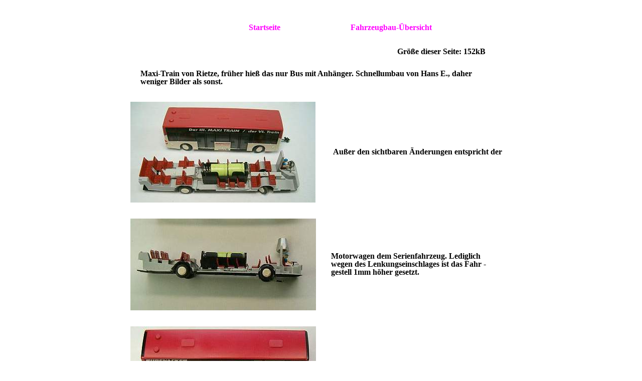

--- FILE ---
content_type: text/html
request_url: http://fcsfm.eu/HB%203.htm
body_size: 15136
content:
<html>

<head>
<title>Faller Car-System, Bus mit H�nger 3</title>
<meta name="generator" content="Namo WebEditor v5.0">
<meta name="description" content="Faller Car-System, Maxi-Train, G�ppel, H�ngerbus, Eigenbau, Umbau">
<meta name="keywords" content="Faller Car, System, Maxi-Train, G�ppel, H�ngerbus, Eigenbau, Umbau">
<meta name="author" content="Hans E. Hans Gein">
<style>
<!--
a { text-decoration:none; }
-->
</style>
</head>

<body bgcolor="white" text="black" link="blue" vlink="purple" alink="red">
<p style="line-height:100%; margin-top:0; margin-bottom:0;"><b>&nbsp;</b></p>
<p style="line-height:100%; margin-top:0; margin-bottom:0;">&nbsp;</p>
<table width="766" bordercolorlight="white" bordercolordark="white" align="center" cellpadding="0" cellspacing="0" bordercolor="white">
    <tr>
        <td width="756" colspan="2">
<p style="line-height:150%; margin-top:0; margin-bottom:0;">&nbsp;&nbsp;&nbsp;&nbsp;&nbsp;&nbsp;&nbsp;&nbsp;&nbsp;&nbsp;&nbsp;&nbsp;&nbsp;&nbsp;&nbsp;&nbsp;&nbsp;&nbsp;&nbsp;&nbsp;&nbsp;&nbsp;&nbsp;&nbsp;&nbsp;&nbsp;&nbsp;&nbsp;&nbsp;&nbsp;&nbsp;&nbsp;&nbsp;&nbsp;&nbsp;&nbsp;&nbsp;&nbsp;&nbsp;&nbsp;&nbsp;&nbsp;&nbsp;&nbsp;&nbsp;&nbsp;&nbsp;&nbsp;&nbsp;&nbsp;&nbsp;&nbsp;&nbsp;&nbsp;&nbsp;&nbsp;&nbsp;&nbsp;&nbsp;<b><a href="index.html"><font color="fuchsia">Startseite</font></a><font color="fuchsia"> 
&nbsp;&nbsp;&nbsp;&nbsp;&nbsp;&nbsp;&nbsp;&nbsp;&nbsp;&nbsp;&nbsp;&nbsp;&nbsp;&nbsp;&nbsp;&nbsp;&nbsp;&nbsp;&nbsp;&nbsp;&nbsp;&nbsp;&nbsp;&nbsp;&nbsp;&nbsp;&nbsp;&nbsp;&nbsp;&nbsp;&nbsp;&nbsp;&nbsp;&nbsp;</font><a href="Fahrzeugbau.html"><font color="fuchsia">Fahrzeugbau-�bersicht</font></a><font color="fuchsia">&nbsp;</font></b></p>
        </td>
    </tr>
    <tr>
        <td width="756" colspan="2">
            <p style="line-height:150%;">&nbsp;</p>
        </td>
    </tr>
    <tr>
        <td width="756" colspan="2">
<p style="line-height:150%; margin-top:0; margin-bottom:0;"><b>&nbsp;&nbsp;&nbsp;&nbsp;&nbsp;&nbsp;&nbsp;&nbsp;&nbsp;&nbsp;&nbsp;&nbsp;&nbsp;&nbsp;&nbsp;&nbsp;&nbsp;&nbsp;&nbsp;&nbsp;&nbsp;&nbsp;&nbsp;&nbsp;&nbsp;&nbsp;&nbsp;&nbsp;&nbsp;&nbsp;&nbsp;&nbsp;&nbsp;&nbsp;&nbsp;&nbsp;&nbsp;&nbsp;&nbsp;&nbsp;&nbsp;&nbsp;&nbsp;&nbsp;&nbsp;&nbsp;&nbsp;&nbsp;&nbsp;&nbsp;&nbsp;&nbsp;&nbsp;&nbsp;&nbsp;&nbsp;&nbsp;&nbsp;&nbsp;&nbsp;&nbsp;&nbsp;&nbsp;&nbsp;&nbsp;&nbsp;&nbsp;&nbsp;&nbsp;&nbsp;&nbsp;&nbsp;&nbsp;&nbsp;&nbsp;&nbsp;&nbsp;&nbsp;&nbsp;&nbsp;&nbsp;&nbsp;&nbsp;&nbsp;&nbsp;&nbsp;&nbsp;&nbsp;&nbsp;&nbsp;&nbsp;&nbsp;&nbsp;&nbsp;&nbsp;&nbsp;&nbsp;&nbsp;&nbsp;&nbsp;&nbsp;&nbsp;&nbsp;&nbsp;&nbsp;&nbsp;&nbsp;&nbsp;&nbsp;&nbsp;&nbsp;&nbsp;&nbsp;&nbsp;&nbsp;&nbsp;&nbsp;&nbsp;&nbsp;&nbsp;&nbsp;&nbsp;&nbsp;&nbsp;&nbsp;&nbsp;&nbsp;&nbsp;&nbsp;&nbsp;&nbsp;&nbsp;&nbsp;Gr��e 
dieser Seite: 152kB</b></p>
        </td>
    </tr>
    <tr>
        <td width="756" colspan="2">
            <p style="line-height:150%;">&nbsp;</p>
        </td>
    </tr>
    <tr>
        <td width="756" colspan="2">
<p style="line-height:100%; margin-top:0; margin-bottom:0;"><b>&nbsp;&nbsp;&nbsp;&nbsp;&nbsp;Maxi-Train 
von Rietze,  fr�her hie� das nur Bus mit Anh�nger.  Schnellumbau von Hans E., daher 
 </b></p>
            <p style="line-height:100%; margin-top:0; margin-bottom:0;"><b>&nbsp;&nbsp;&nbsp;&nbsp;&nbsp;weniger Bilder als sonst.</b></p>
        </td>
    </tr>
    <tr>
        <td width="756" colspan="2">
            <p style="line-height:100%; margin-top:0; margin-bottom:0;">&nbsp;</p>
        </td>
    </tr>
    <tr>
        <td width="375">
            <p style="line-height:100%; margin-top:0; margin-bottom:0;">&nbsp;</p>
            <p style="line-height:100%; margin-top:0; margin-bottom:0;"><img src="Fahrzeugbau/Haengerbus 3/HB 3-2.jpg" width="369" height="201" border="0"></p>
            <p style="line-height:100%; margin-top:0; margin-bottom:0;">&nbsp;</p>
        </td>
        <td width="375">
            <p style="line-height:100%; margin-top:0; margin-bottom:0;">&nbsp;&nbsp;&nbsp;&nbsp;&nbsp;&nbsp;<b>Au�er 
            den sichtbaren �nderungen entspricht der</b></p>
        </td>
    </tr>
    <tr>
        <td width="375">
            <p style="line-height:100%; margin-top:0; margin-bottom:0;">&nbsp;</p>
            <p style="line-height:100%; margin-top:0; margin-bottom:0;"><img src="Fahrzeugbau/Haengerbus 3/HB 3-3.JPG" width="370" height="183" border="0"></p>
            <p style="line-height:100%; margin-top:0; margin-bottom:0;">&nbsp;</p>
        </td>
        <td width="375">
            <p style="line-height:100%; margin-top:0; margin-bottom:0;">&nbsp;&nbsp;&nbsp;&nbsp;&nbsp;<b>Motorwagen 
            dem Serienfahrzeug. Lediglich </b></p>
            <p style="line-height:100%; margin-top:0; margin-bottom:0;"><b>&nbsp;&nbsp;&nbsp;&nbsp;&nbsp;wegen 
            des&nbsp;Lenkungseinschlages 
            ist das Fahr -</b></p>
            <p style="line-height:100%; margin-top:0; margin-bottom:0;"><b>&nbsp;&nbsp;&nbsp;&nbsp;&nbsp;gestell 1mm h�her&nbsp;gesetzt.</b></p>
        </td>
    </tr>
    <tr>
        <td width="375">
            <p style="line-height:100%; margin-top:0; margin-bottom:0;">&nbsp;</p>
            <p style="line-height:100%; margin-top:0; margin-bottom:0;"><img src="Fahrzeugbau/Haengerbus 3/HB 3-4.jpg" width="370" height="231" border="0">&nbsp;</p>
            <p style="line-height:100%; margin-top:0; margin-bottom:0;">&nbsp;&nbsp;&nbsp;&nbsp;&nbsp;&nbsp;&nbsp;</p>
        </td>
        <td width="375">
            <p style="line-height:100%; margin-top:0; margin-bottom:0;">&nbsp;&nbsp;<b>&nbsp;&nbsp;&nbsp;Von 
            unten nix au�ergw�hnliches,</b></p>
        </td>
    </tr>
    <tr>
        <td width="375">
            <p style="line-height:100%; margin-top:0; margin-bottom:0;">&nbsp;</p>
            <p style="line-height:100%; margin-top:0; margin-bottom:0;"><img src="Fahrzeugbau/Haengerbus 3/HB 3-5.jpg" width="369" height="191" border="0">&nbsp;</p>
            <p style="line-height:100%; margin-top:0; margin-bottom:0;">&nbsp;</p>
        </td>
        <td width="375">
            <p style="line-height:100%; margin-top:0; margin-bottom:0;">&nbsp;&nbsp;<b>&nbsp;&nbsp;&nbsp;aber 
            der H�nger hat vorn und hinten </b></p>
        </td>
    </tr>
    <tr>
        <td width="375">
            <p style="line-height:100%; margin-top:0; margin-bottom:0;">&nbsp;</p>
            <p style="line-height:100%; margin-top:0; margin-bottom:0;"><img src="Fahrzeugbau/Haengerbus 3/HB 3-6.jpg" width="370" height="199" border="0"></p>
            <p style="line-height:100%; margin-top:0; margin-bottom:0;">&nbsp;</p>
        </td>
        <td width="375">
            <p style="line-height:100%; margin-top:0; margin-bottom:0;">&nbsp;&nbsp;&nbsp;&nbsp;&nbsp;<b>vorbildgerecht 
            gelenkte&nbsp;Achsen, 1:1 angesteuert.</b></p>
        </td>
    </tr>
    <tr>
        <td width="375">
            <p style="line-height:100%; margin-top:0; margin-bottom:0;"><b>&nbsp;</b></p>
            <p style="line-height:100%; margin-top:0; margin-bottom:0;"><img src="Fahrzeugbau/Haengerbus 3/HB 3-7.jpg" width="370" height="194" border="0"></p>
            <p style="line-height:100%; margin-top:0; margin-bottom:0;">&nbsp;</p>
        </td>
        <td width="375">
            <p style="line-height:100%; margin-top:0; margin-bottom:0;"><b>&nbsp;&nbsp;&nbsp;Bet�tigt 
            werden beide �ber einen 90� Winkel.</b></p>
        </td>
    </tr>
    <tr>
        <td width="375">
            <p style="line-height:100%; margin-top:0; margin-bottom:0;">&nbsp;</p>
            <p style="line-height:100%; margin-top:0; margin-bottom:0;"><b><img src="Fahrzeugbau/Haengerbus 3/HB 3-8.jpg" width="370" height="190" border="0">&nbsp;</b></p>
            <p style="line-height:100%; margin-top:0; margin-bottom:0;">&nbsp;</p>
        </td>
        <td width="375">
            <p style="line-height:100%; margin-top:0; margin-bottom:0;"><b>&nbsp;&nbsp;&nbsp;&nbsp;&nbsp;Zweck 
            der Spurstange zwischen Drehschemel </b></p>
            <p style="line-height:100%; margin-top:0; margin-bottom:0;"><b>&nbsp;&nbsp;&nbsp;&nbsp;&nbsp;und 
            Lenkung ist die Verk�rzung der&nbsp;Zugeinein - &nbsp;&nbsp;&nbsp;&nbsp;&nbsp;richtung 
            und der damit verbundene geringere</b></p>
            <p style="line-height:100%; margin-top:0; margin-bottom:0;"><b>&nbsp;&nbsp;&nbsp;&nbsp;&nbsp;Abstand 
            zwischen Bus und seinem H�nger.</b></p>
        </td>
    </tr>
    <tr>
        <td width="375">
            <p style="line-height:100%; margin-top:0; margin-bottom:0;">&nbsp;</p>
            <p style="line-height:100%; margin-top:0; margin-bottom:0;"><b><img src="Fahrzeugbau/Haengerbus 3/HB 3-9.jpg" width="369" height="201" border="0">&nbsp;</b></p>
            <p style="line-height:100%; margin-top:0; margin-bottom:0;">&nbsp;</p>
        </td>
        <td width="375">
            <p style="line-height:100%; margin-top:0; margin-bottom:0;"><b>&nbsp;&nbsp;&nbsp;&nbsp;&nbsp;Die 
            Lenkstange nach hinten ist wie die anderen </b></p>
            <p style="line-height:100%; margin-top:0; margin-bottom:0;"><b>&nbsp;&nbsp;&nbsp;&nbsp;&nbsp;Teile aus 
            1mm Messing, die Achsen sind nicht &nbsp;&nbsp;&nbsp;&nbsp;&nbsp;schwenkbar&nbsp;angebaut.</b></p>
        </td>
    </tr>
    <tr>
        <td width="756" colspan="2">
            <p style="line-height:100%; margin-top:0; margin-bottom:0;"><b>&nbsp;</b></p>
            <p style="line-height:100%; margin-top:0; margin-bottom:0;"><b>&nbsp;&nbsp;<img src="Fahrzeugbau/Haengerbus 3/HB 3-11.JPG" width="740" height="347" border="0"></b></p>
            <p style="line-height:100%; margin-top:0; margin-bottom:0;"><b>&nbsp;</b></p>
            <p style="line-height:100%; margin-top:0; margin-bottom:0;"><b>&nbsp;&nbsp;&nbsp;&nbsp;&nbsp;Die 
            Lenkungsmechanik unlackiert, die Vorderachsk�rper hat hat Hans E. 
            aus Messing gefertigt, Spur -</b></p>
            <p style="line-height:100%; margin-top:0; margin-bottom:0;"><b>&nbsp;&nbsp;&nbsp;&nbsp;&nbsp;stange 
            &nbsp;und 
            Achsschenkel von Faller �bernommen. Der Umlenkhebel ist aus einem 
            abgefahrenen </b></p>
            <p style="line-height:100%; margin-top:0; margin-bottom:0;"><b>&nbsp;&nbsp;&nbsp;&nbsp;&nbsp;Schleifer angefertigt. 
            Beide Teile verzinnen und dann im 90� Winkel mit dem L�tkolben zusammenf�gen,</b></p>
            <p style="line-height:100%; margin-top:0; margin-bottom:0;"><b>&nbsp;&nbsp;&nbsp;&nbsp; 
            h�lt. Am vorderen&nbsp;kleinen Hebel&nbsp;braucht 
            der Bastler schon einen gro�en Kolben.&nbsp;Die langen 
            Teile aus &nbsp;&nbsp;&nbsp;&nbsp;&nbsp;3x1mmMessing und die&nbsp;Achsk�rper 
            sowie die Zuggabel sind mit&nbsp;offenen Flamme&nbsp;(auf einer 
            feuerfesten &nbsp;&nbsp;&nbsp;&nbsp;&nbsp;Unterlage) verl�tet.</b></p>
            <p style="line-height:100%; margin-top:0; margin-bottom:0;"><b>&nbsp;</b></p>
        </td>
    </tr>
    <tr>
        <td width="756" colspan="2">
            <p style="line-height:100%; margin-top:0; margin-bottom:0;"><b>&nbsp;</b></p>
            <p style="line-height:100%; margin-top:0; margin-bottom:0;"><b>&nbsp;&nbsp;<img src="Fahrzeugbau/Haengerbus 3/HB 3-10.JPG" width="739" height="175" border="0">&nbsp;&nbsp;</b></p>
            <p style="line-height:100%; margin-top:0; margin-bottom:0;"><b>&nbsp;</b></p>
            <p style="line-height:100%; margin-top:0; margin-bottom:0;">&nbsp;&nbsp;&nbsp;&nbsp;&nbsp;&nbsp;&nbsp;&nbsp;&nbsp;&nbsp;&nbsp;&nbsp;&nbsp;&nbsp;&nbsp;&nbsp;&nbsp;&nbsp;&nbsp;&nbsp;&nbsp;&nbsp;&nbsp;&nbsp;&nbsp;&nbsp;&nbsp;&nbsp;&nbsp;&nbsp;&nbsp;<b>Vorderachse&nbsp;im 
            Stand eingeschlagen, hat keinen Einfluss auf die H�ngerachsen,</b></p>
            <p style="line-height:100%; margin-top:0; margin-bottom:0;"><b>&nbsp;&nbsp;</b></p>
        </td>
    </tr>
    <tr>
        <td width="756" colspan="2">
            <p style="line-height:100%; margin-top:0; margin-bottom:0;"><b>&nbsp;</b></p>
            <p style="line-height:100%; margin-top:0; margin-bottom:0;"><b><img src="Fahrzeugbau/Haengerbus 3/HB 3-1.JPG" width="740" height="204" border="0"></b></p>
            <p style="line-height:100%; margin-top:0; margin-bottom:0;"><b>&nbsp;</b></p>
            <p style="line-height:100%; margin-top:0; margin-bottom:0;"><b>&nbsp;&nbsp;&nbsp;&nbsp;&nbsp;&nbsp;&nbsp;&nbsp;&nbsp;&nbsp;&nbsp;&nbsp;&nbsp;&nbsp;&nbsp;&nbsp;&nbsp;&nbsp;&nbsp;&nbsp;&nbsp;&nbsp;&nbsp;&nbsp;&nbsp;&nbsp;&nbsp;&nbsp;&nbsp;&nbsp;&nbsp;&nbsp;&nbsp;&nbsp;&nbsp;&nbsp;&nbsp;&nbsp;&nbsp;&nbsp;&nbsp;&nbsp;&nbsp;&nbsp;&nbsp;&nbsp;&nbsp;&nbsp;&nbsp;&nbsp;&nbsp;&nbsp;&nbsp;&nbsp;&nbsp;&nbsp;&nbsp;&nbsp;&nbsp;&nbsp;&nbsp;&nbsp;&nbsp;&nbsp;&nbsp;aber 
            im Fahren geht es dann.</b></p>
            <p style="line-height:100%; margin-top:0; margin-bottom:0;"><b>&nbsp;</b></p>
        </td>
    </tr>
    <tr>
        <td width="756" colspan="2">
            <p style="line-height:100%; margin-top:0; margin-bottom:0;">&nbsp;</p>
        </td>
    </tr>
    <tr>
        <td width="756" colspan="2">
<p style="line-height:150%; margin-top:0; margin-bottom:0;"><b><a href="index.html"><font color="fuchsia">&nbsp;&nbsp;&nbsp;&nbsp;&nbsp;&nbsp;&nbsp;&nbsp;&nbsp;&nbsp;&nbsp;&nbsp;&nbsp;&nbsp;&nbsp;&nbsp;&nbsp;&nbsp;&nbsp;&nbsp;&nbsp;&nbsp;&nbsp;&nbsp;&nbsp;&nbsp;&nbsp;&nbsp;&nbsp;&nbsp;&nbsp;&nbsp;&nbsp;&nbsp;&nbsp;&nbsp;&nbsp;&nbsp;&nbsp;&nbsp;&nbsp;&nbsp;&nbsp;&nbsp;&nbsp;&nbsp;&nbsp;&nbsp;&nbsp;&nbsp;&nbsp;&nbsp;&nbsp;&nbsp;&nbsp;&nbsp;Startseite</font></a><font color="fuchsia"> 
&nbsp;&nbsp;&nbsp;&nbsp;&nbsp;&nbsp;&nbsp;&nbsp;&nbsp;&nbsp;&nbsp;&nbsp;&nbsp;&nbsp;&nbsp;&nbsp;&nbsp;&nbsp;&nbsp;&nbsp;&nbsp;&nbsp;&nbsp;&nbsp;&nbsp;&nbsp;&nbsp;&nbsp;&nbsp;&nbsp;&nbsp;&nbsp;&nbsp;&nbsp;&nbsp;</font><a href="Fahrzeugbau.html"><font color="fuchsia">Fahrzeugbau-�bersicht</font></a><font color="fuchsia">&nbsp;&nbsp;</font></b></p>
        </td>
    </tr>
</table>
<p style="line-height:100%; margin-top:0; margin-bottom:0;">&nbsp;</p>
<p style="line-height:100%; margin-top:0; margin-bottom:0;">&nbsp;&nbsp;&nbsp;&nbsp;&nbsp;&nbsp;&nbsp;&nbsp;&nbsp;&nbsp;&nbsp;&nbsp;&nbsp;&nbsp;&nbsp;&nbsp;&nbsp;&nbsp;&nbsp;&nbsp;&nbsp;&nbsp;&nbsp;&nbsp;&nbsp;&nbsp;&nbsp;&nbsp;&nbsp;&nbsp;&nbsp;&nbsp;&nbsp;&nbsp;&nbsp;&nbsp;&nbsp;&nbsp;&nbsp;&nbsp;&nbsp;&nbsp;&nbsp;&nbsp;&nbsp;&nbsp;&nbsp;&nbsp;&nbsp;&nbsp;&nbsp;&nbsp;&nbsp;&nbsp;&nbsp;&nbsp;&nbsp;<b><font color="fuchsia">&nbsp;&nbsp;&nbsp;&nbsp;&nbsp;&nbsp;</font></b></p>
<p>&nbsp;</p>
<p>&nbsp;&nbsp;&nbsp;&nbsp;&nbsp;&nbsp;&nbsp;&nbsp;&nbsp;&nbsp;&nbsp;&nbsp;&nbsp;&nbsp;&nbsp;&nbsp;&nbsp;&nbsp;&nbsp;&nbsp;&nbsp;&nbsp;&nbsp;&nbsp;&nbsp;&nbsp;&nbsp;&nbsp;&nbsp;&nbsp;&nbsp;&nbsp;&nbsp;&nbsp;&nbsp;&nbsp;&nbsp;&nbsp;&nbsp;&nbsp;&nbsp;&nbsp;&nbsp;&nbsp;&nbsp;&nbsp;&nbsp;&nbsp;&nbsp;&nbsp;&nbsp;&nbsp;&nbsp;&nbsp;&nbsp;&nbsp;&nbsp;&nbsp;&nbsp;&nbsp;&nbsp;&nbsp;&nbsp;<span style="font-size:12pt;"><b>&nbsp;</b></span>&nbsp;&nbsp;&nbsp;&nbsp;&nbsp;&nbsp;&nbsp;&nbsp;&nbsp;&nbsp;&nbsp;&nbsp;&nbsp;&nbsp;&nbsp;&nbsp;&nbsp;&nbsp;&nbsp;&nbsp;</p>
</body>







</html>
